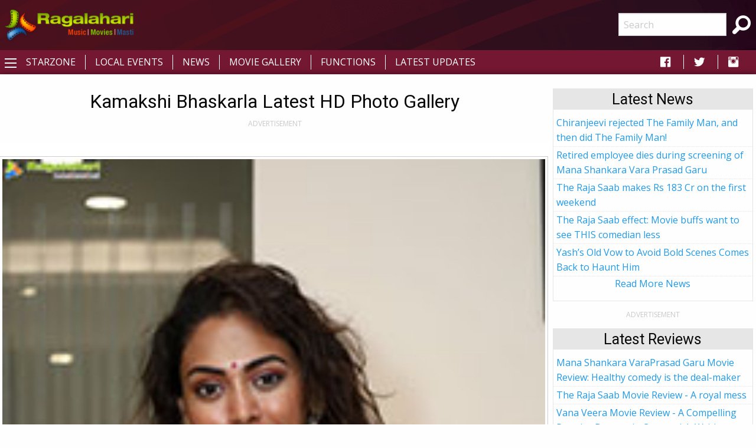

--- FILE ---
content_type: text/html; charset=utf-8
request_url: https://icdn.ragalahari.com/actress/172725/kamakshi-bhaskarla-latest-hd-photo-gallery.aspx
body_size: 12261
content:

<!doctype html>
<html class="no-js" lang="en">
<head><title>
	Kamakshi Bhaskarla Latest HD Photo Gallery
</title><meta charset="utf-8" /><meta name="viewport" content="width=device-width, initial-scale=1.0" /><meta name="description" content="Checkout Kamakshi Bhaskarla HD Photo Gallery , HD Images, Pics & Photoshoot Gallery.. Exclusive Tollywood Heroine Kamakshi Bhaskarla  high quality photos, stills, images & pictures">
<meta name="keywords" content="kamakshi bhaskarla latest hd gallery, kamakshi bhaskarala new pics, kamakshi bhaskarla latest gallery, kamakshi latest hd stills, kamakshi bhaskarla hd photo gallery,  kamakshi bhaskarla photoshoot gallery" />
<meta name="application-name" content="Ragalahari">
<meta property="publish-date" content="2023-08-19T00:29:24Z">
<meta property="og:title" content="Kamakshi Bhaskarla Latest HD Photo Gallery">
<meta property="og:type" content="article">
<meta property="og:image" content="https://starzone.ragalahari.com/aug2023/hd/kamakshi-hd-stills-august/kamakshi-hd-stills-august1t.jpg">
<meta property="og:url" content="http://www.ragalahari.com/actress/172725/kamakshi-bhaskarla-latest-hd-photo-gallery.aspx">
<meta property="og:description" content="Checkout Kamakshi Bhaskarla HD Photo Gallery , HD Images, Pics & Photoshoot Gallery.. Exclusive Tollywood Heroine Kamakshi Bhaskarla  high quality photos, stills, images & pictures">
<meta name="twitter:card" content="summary">
<meta name="twitter:title" content="Kamakshi Bhaskarla Latest HD Photo Gallery">
<meta name="twitter:description" content="Checkout Kamakshi Bhaskarla HD Photo Gallery , HD Images, Pics & Photoshoot Gallery.. Exclusive Tollywood Heroine Kamakshi Bhaskarla  high quality photos, stills, images & pictures">
<meta name="twitter:image" content="https://starzone.ragalahari.com/aug2023/hd/kamakshi-hd-stills-august/kamakshi-hd-stills-august1t.jpg">
<meta name="can-recommend" content="false">
<link rel="canonical" href="https://www.ragalahari.com/actress/172725/kamakshi-bhaskarla-latest-hd-photo-gallery.aspx">
<link rel="alternate" media="only screen and (max-width: 640px)" href="https://m.ragalahari.com/actress/172725/kamakshi-bhaskarla-latest-hd-photo-gallery.aspx" />
<script type="application/ld+json">
{"@context": "http://schema.org/","@type": "ImageGallery","name":"Kamakshi Bhaskarla Latest HD Photo Gallery","headline":"Kamakshi Bhaskarla Latest HD Photo Gallery","alternateName":"Kamakshi Bhaskarla Latest HD Photo Gallery","description":"Checkout Kamakshi Bhaskarla HD Photo Gallery , HD Images, Pics & Photoshoot Gallery.. Exclusive Tollywood Heroine Kamakshi Bhaskarla  high quality photos, stills, images & pictures","keywords":"kamakshi bhaskarla latest hd gallery, kamakshi bhaskarala new pics, kamakshi bhaskarla latest gallery, kamakshi latest hd stills, kamakshi bhaskarla hd photo gallery,  kamakshi bhaskarla photoshoot gallery","datePublished":"2023-08-19","thumbnailUrl":"http://szcdn.ragalahari.com/aug2023/hd/kamakshi-hd-stills-august/kamakshi-hd-stills-augustthumb.jpg","url":"https://www.ragalahari.com/actress/172725/kamakshi-bhaskarla-latest-hd-photo-gallery.aspx","relatedLink":"https://www.ragalahari.com/stars/profile/96354/kamakshi-bhaskarla.aspx","breadcrumb": {"@type": "BreadcrumbList","itemListElement": [{"@type": "ListItem","item": {"@type": "Webpage","@id":"https://www.ragalahari.com/k/starzonesearch.aspx","name":"Profiles"},"position": 1},{"@type": "ListItem","item": {"@type": "Webpage","@id":"https://www.ragalahari.com/stars/profile/96354/kamakshi-bhaskarla.aspx","name":"Kamakshi Bhaskarla"},"position": 2},{"@type": "ListItem","item": {"@type": "Webpage","@id":"https://www.ragalahari.com/actress/172725/kamakshi-bhaskarla-latest-hd-photo-gallery.aspx","name":"Kamakshi Bhaskarla Latest HD Photo Gallery"},"position": 3}]},"publisher": {"@type": "Organization","logo":"https://icdn.ragalahari.com/ragalaharilogo.png","name":"Ragalahari","sameAs":"https://www.ragalahari.com"},"isFamilyFriendly":"true"}
</script>

<style type="text/css">
#news_panel h2{color: #FE4300;font-size: 1.25rem;line-height: unset;margin-bottom: 0;font-weight: bold;}
#news_panel p.text-justify a {color: #0a0a0a;}
#news_panel div.item p {margin-bottom:0;}
#news_panel div.item{margin-bottom:1rem;}

div#galdiv img { width:100%; margin-bottom:.5rem;} #news_panel p img {margin:0;width:100%}
</style>
<meta property="fb:app_id" content="154425487992341" /><link rel="shortcut icon" type="image/x-icon" href="/rglhrifavicon.ico" /><link rel="stylesheet" href="../../css/app.css" /><link href="https://fonts.googleapis.com/css?family=Open+Sans|Roboto" rel="stylesheet" /><link href="https://cdnjs.cloudflare.com/ajax/libs/foundicons/3.0.0/foundation-icons.css" rel="stylesheet" type="text/css" />
<script type='text/javascript'>
    (function (a, b) { if (b.indexOf("//m.") > -1 && !(/(android|bb\d+|meego).+mobile|avantgo|bada\/|blackberry|blazer|compal|elaine|fennec|hiptop|iemobile|ip(hone|od)|iris|kindle|lge |maemo|midp|mmp|mobile.+firefox|netfront|opera m(ob|in)i|palm( os)?|phone|p(ixi|re)\/|plucker|pocket|psp|series(4|6)0|symbian|treo|up\.(browser|link)|vodafone|wap|windows ce|xda|xiino/i.test(a) || /1207|6310|6590|3gso|4thp|50[1-6]i|770s|802s|a wa|abac|ac(er|oo|s\-)|ai(ko|rn)|al(av|ca|co)|amoi|an(ex|ny|yw)|aptu|ar(ch|go)|as(te|us)|attw|au(di|\-m|r |s )|avan|be(ck|ll|nq)|bi(lb|rd)|bl(ac|az)|br(e|v)w|bumb|bw\-(n|u)|c55\/|capi|ccwa|cdm\-|cell|chtm|cldc|cmd\-|co(mp|nd)|craw|da(it|ll|ng)|dbte|dc\-s|devi|dica|dmob|do(c|p)o|ds(12|\-d)|el(49|ai)|em(l2|ul)|er(ic|k0)|esl8|ez([4-7]0|os|wa|ze)|fetc|fly(\-|_)|g1 u|g560|gene|gf\-5|g\-mo|go(\.w|od)|gr(ad|un)|haie|hcit|hd\-(m|p|t)|hei\-|hi(pt|ta)|hp( i|ip)|hs\-c|ht(c(\-| |_|a|g|p|s|t)|tp)|hu(aw|tc)|i\-(20|go|ma)|i230|iac( |\-|\/)|ibro|idea|ig01|ikom|im1k|inno|ipaq|iris|ja(t|v)a|jbro|jemu|jigs|kddi|keji|kgt( |\/)|klon|kpt |kwc\-|kyo(c|k)|le(no|xi)|lg( g|\/(k|l|u)|50|54|\-[a-w])|libw|lynx|m1\-w|m3ga|m50\/|ma(te|ui|xo)|mc(01|21|ca)|m\-cr|me(rc|ri)|mi(o8|oa|ts)|mmef|mo(01|02|bi|de|do|t(\-| |o|v)|zz)|mt(50|p1|v )|mwbp|mywa|n10[0-2]|n20[2-3]|n30(0|2)|n50(0|2|5)|n7(0(0|1)|10)|ne((c|m)\-|on|tf|wf|wg|wt)|nok(6|i)|nzph|o2im|op(ti|wv)|oran|owg1|p800|pan(a|d|t)|pdxg|pg(13|\-([1-8]|c))|phil|pire|pl(ay|uc)|pn\-2|po(ck|rt|se)|prox|psio|pt\-g|qa\-a|qc(07|12|21|32|60|\-[2-7]|i\-)|qtek|r380|r600|raks|rim9|ro(ve|zo)|s55\/|sa(ge|ma|mm|ms|ny|va)|sc(01|h\-|oo|p\-)|sdk\/|se(c(\-|0|1)|47|mc|nd|ri)|sgh\-|shar|sie(\-|m)|sk\-0|sl(45|id)|sm(al|ar|b3|it|t5)|so(ft|ny)|sp(01|h\-|v\-|v )|sy(01|mb)|t2(18|50)|t6(00|10|18)|ta(gt|lk)|tcl\-|tdg\-|tel(i|m)|tim\-|t\-mo|to(pl|sh)|ts(70|m\-|m3|m5)|tx\-9|up(\.b|g1|si)|utst|v400|v750|veri|vi(rg|te)|vk(40|5[0-3]|\-v)|vm40|voda|vulc|vx(52|53|60|61|70|80|81|83|85|98)|w3c(\-| )|webc|whit|wi(g |nc|nw)|wmlb|wonu|x700|yas\-|your|zeto|zte\-/i.test(a.substr(0, 4)))) window.location = b.replace("//m.", "//www."); })(navigator.userAgent || navigator.vendor || window.opera, window.location.href.toLowerCase());

</script>


<script type="text/javascript" src="//dsh7ky7308k4b.cloudfront.net/publishers/ragalaharicom.min.js"></script>

<script async='async' src='https://www.googletagservices.com/tag/js/gpt.js'></script>
<script>
var googletag = googletag || {};
googletag.cmd = googletag.cmd || [];
</script>
<script>
googletag.cmd.push(function() {
    googletag.defineSlot('/8095840/.2_A.36522.4_ragalahari.com_tier1', [[320, 50], [320, 100], [300, 250], [336, 280]], 'ragalaharicom_mobile_bottom').addService(googletag.pubads());
    googletag.defineSlot('/8095840/.2_A.36523.4_ragalahari.com_tier1', [[320, 50], [320, 100], [300, 250], [336, 280]], 'ragalaharicom_mobile_bottom1').addService(googletag.pubads());
    googletag.defineSlot('/8095840/.2_A.36524.4_ragalahari.com_tier1', [[320, 50], [320, 100], [300, 250], [336, 280]], 'ragalaharicom_mobile_incontent1').addService(googletag.pubads());
    googletag.defineSlot('/8095840/.2_A.36525.4_ragalahari.com_tier1', [[320, 50], [320, 100], [300, 250], [336, 280]], 'ragalaharicom_mobile_incontent2').addService(googletag.pubads());
    googletag.defineSlot('/8095840/.2_A.36526.4_ragalahari.com_tier1', [[320, 50], [320, 100], [300, 250], [336, 280]], 'ragalaharicom_mobile_incontent3').addService(googletag.pubads());
    googletag.defineSlot('/8095840/.2_A.36527.4_ragalahari.com_tier1', [[320, 50], [320, 100], [300, 250], [336, 280]], 'ragalaharicom_mobile_incontent4').addService(googletag.pubads());
    googletag.defineSlot('/8095840/.2_A.36528.4_ragalahari.com_tier1', [[320, 50], [320, 100], [300, 250], [336, 280]], 'ragalaharicom_mobile_incontent5').addService(googletag.pubads());
    googletag.defineSlot('/8095840/.2_A.36529.4_ragalahari.com_tier1', [[320, 50], [320, 100], [300, 250], [336, 280]], 'ragalaharicom_mobile_incontent6').addService(googletag.pubads());
    googletag.defineSlot('/8095840/.2_A.36530.4_ragalahari.com_tier1', [[320, 50], [320, 100], [300, 250], [336, 280]], 'ragalaharicom_mobile_incontent7').addService(googletag.pubads());
    googletag.defineSlot('/8095840/.2_A.36531.4_ragalahari.com_tier1', [[320, 50], [320, 100], [300, 250], [336, 280]], 'ragalaharicom_mobile_incontent8').addService(googletag.pubads());
    googletag.defineSlot('/8095840/.2_A.36521.5_ragalahari.com_tier1', [[320, 50], [320, 100]], 'ragalaharicom_mobile_top').addService(googletag.pubads());
    googletag.pubads().enableLazyLoad({
        fetchMarginPercent: 500,
        renderMarginPercent: 200,
        mobileScaling: 2.5
    });
googletag.enableServices();
});
</script>

<style type="text/css"> 
    .galleryname {font-size: .9em;font-weight: bold;color: #505050;text-align: center;margin-bottom:0;}
    #divWG table {border-collapse:unset;margin-bottom:0;}
    #divWG table td{background-color:#ffffff;padding:.5rem 0;}
    .gallerydate {font-size: .7em;font-weight: normal;color: #999999;text-align: center;white-space: nowrap;margin-bottom:1rem;}
    .eventrelated{float: left;font-size: .6875rem;font-weight:bold;cursor: default;text-transform: uppercase;}
    .adlabel {font-size:.75rem;line-height:1rem;text-transform:uppercase;color:#CACACA;text-align:center}
	a.galimg {display:block; text-align:center;}
	a.galimg  img.thumbnail { margin-bottom:0.3rem;}
     
    header {padding: 10px 0 0 0;text-align: center;background: #741732 url('/img/header-bg.png') no-repeat left top;}
    .raga-arrow {font-size: 12px; margin-bottom:3px;color:rgba(0,0,0,.5);}
    .left-off-canvas-menu ul {list-style:none;}
    .raga-offcanvas-title {padding:5px 10px;}
    .raga-arrow {font-size: 10px; margin-bottom:3px;color:rgba(255,255,255,.5);}
    .top1-bar-left .menu {margin-left:35px;position: relative;top: -28px;}
    #raga-top-menu .menu a {color:#fff;text-transform: uppercase;}
    #raga-top-menu .menu li a {padding: 0.27rem 1rem;}
    @media only screen and (min-width: 40em) {
        #raga-top-menu .menu:last-child {border-left: 1px solid #ffffff;}
        #raga-top-menu .menu:first-child {border-left: none;}
        #raga-top-menu .menu li:not(:last-child) {border-right: 1px solid #ffffff; } 
    }
    @media screen and (max-width: 49.9375em) {
        ul.breadcrumbs li {float:none;display:inline;}
        ul.breadcrumbs.float-right li {float:left;display:inline;}
    }
    .left-off-canvas-menu ul {list-style:none;margin:0;padding:0;}
    .left-off-canvas-menu ul ul { padding-left:20px;}
    .left-off-canvas-menu li {padding:5px 10px;}
    .left-off-canvas-menu li a {display:block; color:#fff;}
    .left-off-canvas-menu li:hover {background-color:#a74a65;}
    .raga-offcanvas-title {padding:5px 10px;}
    [id="offCanvasLeft"] {min-height:100%; background:#741732;}
    .top-bar {background: #741732;}
    .top-bar ul {background: #741732;}
    .top-bar ul li {background: #741732;}
    .top-bar ul li a {color: #fff;}
	.pagination li {border: 1px solid #cacaca;border-radius: 50%;}
    .pagination a {border-radius: 50%;}		  
    .ragalahari-search {font-size:2.5em;margin: 0 10px;}
    .ragalahari-search-icon {margin: 0 10px;cursor:pointer;color:#fff;}
    .ragalahari-search-area {padding: 0 10px;position:relative; top:-20px;}
    footer {background:  #741732 url('/img/footer-bg.png') no-repeat left top;}
    .ragalahari-copyright { text-align:center; color:#fff;margin:10px 20px;}
    #raga-header .row .columns{min-height:75px;}
    div#galnav .fi-thumbnails {font-size:30px;}
    div#galnav .fi-arrow-left {font-size:34px;}
    div#galnav .fi-arrow-right {font-size:34px;}
    #rtlatestnews.card, #rtlatest.card, #rtlatestreviews.card, #btmlatest.card {margin:15px 5px;border: 1px solid #e6e6e6;border-radius: 0;background: #fefefe;box-shadow: none;overflow: hidden;color: #0a0a0a;}
    #rtlatestnews .card-divider, #rtlatest .card-divider, #rtlatestreviews .card-divider, #btmlatest .card-divider {padding:0px 15px;font-weight:bold;background: #e6e6e6;}
    #rtlatestnews .card-section, #rtlatest .card-section, #rtlatestreviews .card-section {padding:0px;text-align:left}
    #rtlatestnews ul, #rtlatest ul, #rtlatestreviews ul {list-style:none;margin:0px}
    #rtlatestnews li, #rtlatest li, #rtlatestreviews li {padding:2px 5px;border-bottom:1px #e6e6e6 dotted;}
    #btmlatest .galleryname {margin-bottom: 1rem;}
    #topBtn {display: none;position: fixed;bottom: 5px;right: 5px; z-index: 99; font-size: 20px;border: none;outline: none;background-color: #80082f;color: white;cursor: pointer;width:30px;height:30px;border-radius: 4px;box-shadow: 0 4px 8px 0 rgba(0, 0, 0, 0.2), 0 6px 20px 0 rgba(0, 0, 0, 0.19);}
    #topBtn:hover {background-color: #555;}
    .menu>li>a i.fi-social-facebook {padding: 0 3px;font-size:24px}
    .menu>li>a i.fi-social-twitter {padding: 0 3px;font-size:24px}
    .menu>li>a i.fi-social-instagram {padding: 0 3px;font-size:24px}
    .menu>li>a i.fi-social-facebook:hover {color: #4267b2;background-color: #fff;border-radius: 5px;}
    .menu>li>a i.fi-social-twitter:hover {color: #38A1F3;background-color: #fff;border-radius: 5px;}
    .menu>li>a i.fi-social-instagram:hover {border-radius: 5px;color: #fff;vertical-align: middle;background: #d6249f;background: radial-gradient(circle at 95% 17%, #fdf497 0%, #fdf497 5%, #fd5949 45%,#d6249f 60%,#285AEB 90%);box-shadow: 0px 3px 20px rgba(0,0,0,.25);}
    .raga-movie h1 {/*border-bottom:0px solid #ccc;margin:0; margin-bottom:20px;font-size:2em;*/color: #FE4300;}
    .raga-movie .accordion-title h2 {color:#FE4300;font-size:1.25rem;line-height:unset;margin-bottom:0;font-weight:bold;}
    .raga-movie .accordion-title{padding:.75rem;border:0;background-color:#eeeeee;border-bottom:1px solid #ffffff;}
    .raga-movie .accordion-title:hover, .raga-movie-cnt .accordion-title:focus {background-color:#eeeeee;}
    .raga-movie .accordion-content{padding:.75rem;border:0;}    
    .raga-movie .accordion-content h3.hdrtitle {font-size:1rem;font-weight:normal;display:inline;padding-right:1rem;}
    .raga-movie .accordion-content h3 {font-size:1.875rem;font-weight:bold;}
    .raga-movie .accordion-content h4 {font-size:1.125rem;font-weight:bold;}
    .raga-movie :last-child>.accordion-content:last-child {border:0;}
    .raga-movie .accordion-title::before {font-family:"foundation-icons";content:'\f10e';color:#696969;font-weight:bold;}
    .raga-movie .is-active>.accordion-title::before {font-family:"foundation-icons";content:'\f10d';color:#696969;font-weight:bold;}
    .btm-latestnews h3 {color: #FE4300;font-size: 1.25rem;line-height: unset;margin-bottom: 0;font-weight: 600;}
    .btm-latestnews .item {margin-bottom:1rem;}
    .btm-latestnews .item img.thumbnail {width:97px;height:58px;margin:0 0 0 0.5rem;}
    .btm-latestnews .item a {color:#0a0a0a;font-weight:500;}
    div#galdiv img { width:100%; margin-bottom:.5rem;}.hdrtitle{font-size:1rem;font-weight:bold;}
</style>
<style type="text/css">
.overlay{position:fixed;top:0;left:0;inset:0;background-color:rgba(255,255,255,.75);z-index:1;height:100%;width:100vw;display:none}.overlay-content{inset:0;background-color:#fff;z-index:2;width:88vw;height:100%;margin:auto;padding:0}.frame{width:100%;height:90%;border:0}
</style>
<script>
/*ad = document.getElementById('rglandingad');
    TIME_TO_SHOW_AD = 1000 * 30;
    function closedAd() { document.getElementById('rglandingad').style.display = "none" }
    setTimeout(() => { document.getElementById('rglandingad').style.display = "none" }, 1000 * 30)*/
</script>

<script type="text/javascript">
    window._taboola = window._taboola || [];
    _taboola.push({article:'auto'});
    !function (e, f, u, i) {
        if (!document.getElementById(i)){
        e.async = 1;
        e.src = u;
        e.id = i;
        f.parentNode.insertBefore(e, f);
        }
    }(document.createElement('script'),
    document.getElementsByTagName('script')[0],
    '//cdn.taboola.com/libtrc/ragalahari/loader.js',
    'tb_loader_script');
    if(window.performance && typeof window.performance.mark == 'function')
        {window.performance.mark('tbl_ic');}
</script>  

<script>
  var _comscore = _comscore || [];
  _comscore.push({ c1: "2", c2: "35216243" });
  (function() {
    var s = document.createElement("script"), el = document.getElementsByTagName("script")[0]; s.async = true;
    s.src = "https://sb.scorecardresearch.com/cs/35216243/beacon.js";
    el.parentNode.insertBefore(s, el);
  })();
</script>
<noscript>
  <img src="https://sb.scorecardresearch.com/p?c1=2&amp;c2=35216243&amp;cv=3.6.0&amp;cj=1">
</noscript>
<script type="text/javascript" src="//platform-api.sharethis.com/js/sharethis.js#property=5920406beb4aae0011910de8&product=inline-share-buttons"></script>
<script type="text/javascript">
    _atrk_opts = { atrk_acct:"gcxwp1IWh910mh", domain:"ragalahari.com",dynamic: true};
    (function() { var as = document.createElement('script'); as.type = 'text/javascript'; as.async = true; as.src = "https://certify-js.alexametrics.com/atrk.js"; var s = document.getElementsByTagName('script')[0];s.parentNode.insertBefore(as, s); })();
</script>
<noscript><img src="https://certify.alexametrics.com/atrk.gif?account=gcxwp1IWh910mh" style="display:none" height="1" width="1" alt="" /></noscript>
<script>
// When the user scrolls down 20px from the top of the document, show the button
window.onscroll = function() {scrollFunction()};

function scrollFunction() {
  if (document.body.scrollTop > 20 || document.documentElement.scrollTop > 20) {
    document.getElementById("topBtn").style.display = "block";
  } else {
      document.getElementById("topBtn").style.display = "none";
  }
}

// When the user clicks on the button, scroll to the top of the document
function topFunction() {
  document.body.scrollTop = 0;
  document.documentElement.scrollTop = 0;
}
</script>

<script  id="feedify_webscript" >
var feedify = feedify || {};
window.feedify_options={fedify_url:"https://feedify.net/"};
(function (window, document){
	function addScript( script_url ){
		var s = document.createElement('script');
		s.type = 'text/javascript';
		s.src = script_url;
		document.getElementsByTagName('head')[0].appendChild(s);
	}
	addScript('https://tpcf.feedify.net/uploads/settings/5219ae4542e3bdc9160cdebe3a9b5faa.js?ts='+Math.random());
	addScript('https://cdn.feedify.net/getjs/feedbackembad-min-3.0.js');
})(window, document);
</script>
<link rel="manifest" href="/manifest.json">

<script async src="https://cdn.unibots.in/headerbidding/common/hb.js"></script>
<script async src="https://cdn.unibotscdn.com/player/mvp/player.js"></script>
</head>
<body>



<div id="rglandingad" class="overlay">
  <div class="overlay-content">
	<div style="background-color:#aaa;color:#fff;padding:0.3rem;height:35px;"><a href="/index.aspx"><img style="width:35px;border:0;vertical-align:bottom;float:left" src="/ragalahari-sm-logo.png" alt="Movies | Music | Masti"></a>
	<a href="javascript:closedAd()" style="float:right;padding:0.8rem 0 0;font-weight:bold;color:#fff;text-decoration:none">Close Aha Ad</a></div>
	<div style="text-align:center;margin:0.8rem 0 0">
	
		<div id="ad-content">
		
		</div>
	</div>
  </div>
</div>	
<div class="off-canvas-wrapper">
  <div class="off-canvas-wrapper-inner" data-off-canvas-wrapper>
    <header id="raga-header" class="show-for-large">
      <div class="row expanded collapse">
        <div class="large-2 columns top-bar-left">
          <a href="/index.aspx"><img border="0" src="//icdn.ragalahari.com/ragalaharilogo.png" alt="Movies | Music | Music" /></a>
        </div>
        <div class="large-7 columns">
          
        </div>
        <div class="large-2 columns top-bar-right">
          <form action="/searchresults.aspx" id="cse-search-box">
            <input type="hidden" name="cx" value="partner-pub-6953154562897597:m0uiypqk0et" />
            <input type="hidden" name="cof" value="FORID:11" />
            <input type="hidden" name="ie" value="ISO-8859-1" />
            <ul class="menu">
                <li><input name="q" type="search" placeholder="Search"></li>
                <li class="ragalahari-search"><button type="submit" name="sa" value="Search"><i class="ragalahari-search-icon fi-magnifying-glass"></i></button></li>
            </ul>
            </form>
        </div>
      </div>
    </header>
    <div data-sticky-container>
    <div class="top-bar" id="raga-top-menu" data-sticky-on="medium" data-margin-top="0" data-top-anchor="raga-header:bottom" style="width:100%">
      <div class="top-bar-left">
        <button class="menu-icon" type="button" data-open="offCanvasLeft"></button>
      </div>
      <div class="top-bar-left hide-for-small-only">
        <ul class="menu">
          <li><a href="/starzone.aspx">Starzone</a></li>
          <li><a href="/localevents.aspx">Local Events</a></li>
          <li><a href="/tollywood-news">News</a></li>
          <li><a href="/gallery.aspx">Movie Gallery</a></li>
          <li><a href="/functions.aspx">Functions</a></li>
          <li><a href="/latestupdates.aspx">Latest Updates</a></li>
        </ul>
      </div>
      <div class="top-bar-right hide-for-small-only">
        <ul class="menu">
          <li><a href="https://fb.com/ragalahari" target="_blank" style="padding:0 .9rem"><i class="fi-social-facebook"></i></a></li>
          <li><a href="https://twitter.com/ragalahari" target="_blank" style="padding:0 .9rem"><i class="fi-social-twitter"></i></a></li>
          <li><a href="https://www.instagram.com/ragalahari" target="_blank" style="padding:0 .9rem"><i class="fi-social-instagram"></i></a></li>
        </ul>
      </div>
    </div>
    </div>

    <!-- off-canvas left menu -->
    <div class="off-canvas position-left" id="offCanvasLeft" data-off-canvas>
      <aside class="left-off-canvas-menu">
        <div class="raga-offcanvas-title"><a href="/"><img border="0" src="//icdn.ragalahari.com/ragalaharilogo.png" alt="Movies | Music | Music" /></a></div>
        <ul class="off-canvas-list">
          <li><a href="/index.aspx">Home</a></li>
          <li><a href="/latestupdates.aspx">Latest Updates</a></li>

          <li><a href="#" class="off-canvas-submenu-call">Local Events</a></li>
          <ul class="off-canvas-submenu">
            <li><a href="/localevents.aspx">Latest</a></li>
            <li><a href="/localeventssearch.aspx">A-Z Listing</a></li>
          </ul>
          <li><a href="#" class="off-canvas-submenu-call">News/Articles</a></li>
          <ul class="off-canvas-submenu">
            <li><a href="/tollywood-news">News</a></li>
            <li><a href="/pressreleases.aspx">Press Releases</a></li>
            <li><a href="/moviereview.aspx">Movie Reviews</a></li>
            <li><a href="/interviews.aspx">Interviews</a></li>
            <li><a href="/articles.aspx">Articles</a></li>
          </ul>
          <li><a href="#" class="off-canvas-submenu-call">Starzone</a></li>
          <ul class="off-canvas-submenu">
            <li><a href="/starzone.aspx">Latest</a></li>
            <li><a href="/photosession/starzone.aspx">Exclusive Shoots</a></li>
            <li><a href="/actor/starzone.aspx">Actor</a></li>
            <li><a href="/actress/starzone.aspx">Actress</a></li>
            <li><a href="/freshface/starzone.aspx">Fresh Faces</a></li>
            <li><a href="/anchor/starzone.aspx">Anchors</a></li>
            <li><a href="/models/starzone.aspx">Models</a></li>
            <li><a href="/contestants/starzone.aspx">Contestants</a></li>
            <li><a href="/sizzlers/starzone.aspx">Sizzlers</a></li>
            <li><a href="/otherartist/starzone.aspx">Character Artists</a></li>
          </ul>
          <li><a href="#" class="off-canvas-submenu-call">Movies</a></li>
          <ul class="off-canvas-submenu">
            <li><a href="/gallery.aspx">Photos</a></li>
            <li><a href="/functions.aspx">Functions</a></li>
            <li><a href="/onthesets.aspx">Working Stills</a></li>
            <li><a href="/interviews.aspx">Interviews</a></li>
            <li><a href="/posters/index.aspx">Poster Designs</a></li>
            
          </ul>


          <li><a href="/advertisewithus.aspx">Advertise</a></li>

        </ul>
      </aside>
    </div>

    <div class="off-canvas-content" data-off-canvas-content>
      <br class="show-for-large"/>
      <div class="row expanded collapse">
        <div class="small-11 medium-11 large-11 xlarge-1 xxlarge-1 columns text-center hide-for-small-only hide-for-medium-only hide-for-large-only">          
          
          
        </div>
        <div class="small-11 medium-8 large-8 xlarge-8 xxlarge-8 columns">
          <form method="post" action="./kamakshi-bhaskarla-latest-hd-photo-gallery.aspx?id=172725&amp;title=kamakshi-bhaskarla-latest-hd-photo-gallery&amp;type=actress" id="form1">
<div class="aspNetHidden">
<input type="hidden" name="__VIEWSTATE" id="__VIEWSTATE" value="/wEPDwUKLTM5NDA4MjgzOGRkrDjUcDeSoAmLI6B4IyZCp/7qqjO27N0rRopIVzVqGUs=" />
</div>

<div class="aspNetHidden">

	<input type="hidden" name="__VIEWSTATEGENERATOR" id="__VIEWSTATEGENERATOR" value="8B1154F5" />
</div>
                
<div class="row  expanded">
<div class="column">   
    
         
</div>
<h1 class="text-center">Kamakshi Bhaskarla Latest HD Photo Gallery</h1>

<div id="adlabel" class="adlabel">ADVERTISEMENT</div>


<div id='ragalaharicom_mobile_top' style='text-align:center;margin:.5rem 0;'>
<script>
    googletag.cmd.push(function () { googletag.display('ragalaharicom_mobile_top'); });
</script>
</div>


<div class="sharethis-inline-share-buttons" style="margin-top:10px;margin-bottom:5px"></div>
<div id="divphotos" style="text-align:right"><div id='divWG'>
<table cellpadding=0 cellspacing=0 border=0 align='center'>
<tr>
<td id='pagingCell'>
</td>
</tr>
<tr>
<td align='center'><div id='galdiv' style='float:center;margin-right:3px;;margin-bottom:3px'>
<a href='/actress/172725/kamakshi-bhaskarla-latest-hd-photo-gallery/image1.aspx'><img src="https://starzone.ragalahari.com/aug2023/hd/kamakshi-hd-stills-august/kamakshi-hd-stills-august1t.jpg" srcset="/img/galpreload.jpg" data-srcset="https://starzone.ragalahari.com/aug2023/hd/kamakshi-hd-stills-august/kamakshi-hd-stills-august1t.jpg" class="lazyload thumbnail" title="Kamakshi Bhaskarla HD Photo Gallery" alt="Kamakshi Bhaskarla Latest HD Photo Gallery"></a>
<a href='/actress/172725/kamakshi-bhaskarla-latest-hd-photo-gallery/image2.aspx'><img src="https://starzone.ragalahari.com/aug2023/hd/kamakshi-hd-stills-august/kamakshi-hd-stills-august2t.jpg" srcset="/img/galpreload.jpg" data-srcset="https://starzone.ragalahari.com/aug2023/hd/kamakshi-hd-stills-august/kamakshi-hd-stills-august2t.jpg" class="lazyload thumbnail" title="Kamakshi Bhaskarla HD Photo Gallery" alt="Kamakshi Bhaskarla Latest HD Photo Gallery"></a>
<a href='/actress/172725/kamakshi-bhaskarla-latest-hd-photo-gallery/image3.aspx'><img src="https://starzone.ragalahari.com/aug2023/hd/kamakshi-hd-stills-august/kamakshi-hd-stills-august3t.jpg" srcset="/img/galpreload.jpg" data-srcset="https://starzone.ragalahari.com/aug2023/hd/kamakshi-hd-stills-august/kamakshi-hd-stills-august3t.jpg" class="lazyload thumbnail" title="Kamakshi Bhaskarla HD Photo Gallery" alt="Kamakshi Bhaskarla Latest HD Photo Gallery"></a>
<div style="font-size:small;line-height:15px;color:#CACACA">ADVERTISEMENT</div><div id='ragalaharicom_mobile_incontent7' class="text-center" style="width:300px;height:250px;margin-bottom:.5rem"><script type = 'text/javascript'> googletag.cmd.push(function() { googletag.display('ragalaharicom_mobile_incontent7'); }); </script> </div><a href='/actress/172725/kamakshi-bhaskarla-latest-hd-photo-gallery/image4.aspx'><img src="https://starzone.ragalahari.com/aug2023/hd/kamakshi-hd-stills-august/kamakshi-hd-stills-august4t.jpg" srcset="/img/galpreload.jpg" data-srcset="https://starzone.ragalahari.com/aug2023/hd/kamakshi-hd-stills-august/kamakshi-hd-stills-august4t.jpg" class="lazyload thumbnail" title="Kamakshi Bhaskarla HD Photo Gallery" alt="Kamakshi Bhaskarla Latest HD Photo Gallery"></a>
<a href='/actress/172725/kamakshi-bhaskarla-latest-hd-photo-gallery/image5.aspx'><img src="https://starzone.ragalahari.com/aug2023/hd/kamakshi-hd-stills-august/kamakshi-hd-stills-august5t.jpg" srcset="/img/galpreload.jpg" data-srcset="https://starzone.ragalahari.com/aug2023/hd/kamakshi-hd-stills-august/kamakshi-hd-stills-august5t.jpg" class="lazyload thumbnail" title="Kamakshi Bhaskarla HD Photo Gallery" alt="Kamakshi Bhaskarla Latest HD Photo Gallery"></a>
<a href='/actress/172725/kamakshi-bhaskarla-latest-hd-photo-gallery/image6.aspx'><img src="https://starzone.ragalahari.com/aug2023/hd/kamakshi-hd-stills-august/kamakshi-hd-stills-august6t.jpg" srcset="/img/galpreload.jpg" data-srcset="https://starzone.ragalahari.com/aug2023/hd/kamakshi-hd-stills-august/kamakshi-hd-stills-august6t.jpg" class="lazyload thumbnail" title="Kamakshi Bhaskarla HD Photo Gallery" alt="Kamakshi Bhaskarla Latest HD Photo Gallery"></a>

<div>
<link rel="dns-prefetch" href="//exmarketplace.com"> <link rel="preconnect" href="//cdn.exmarketplace.com"> <script src="https://cdn.exmarketplace.com/bidder/vzn/ragalahari/ragalahari.dfp.js"></script>
<div id="native-1"></div>
</div>
<a href='/actress/172725/kamakshi-bhaskarla-latest-hd-photo-gallery/image7.aspx'><img src="https://starzone.ragalahari.com/aug2023/hd/kamakshi-hd-stills-august/kamakshi-hd-stills-august7t.jpg" srcset="/img/galpreload.jpg" data-srcset="https://starzone.ragalahari.com/aug2023/hd/kamakshi-hd-stills-august/kamakshi-hd-stills-august7t.jpg" class="lazyload thumbnail" title="Kamakshi Bhaskarla HD Photo Gallery" alt="Kamakshi Bhaskarla Latest HD Photo Gallery"></a>
<a href='/actress/172725/kamakshi-bhaskarla-latest-hd-photo-gallery/image8.aspx'><img src="https://starzone.ragalahari.com/aug2023/hd/kamakshi-hd-stills-august/kamakshi-hd-stills-august8t.jpg" srcset="/img/galpreload.jpg" data-srcset="https://starzone.ragalahari.com/aug2023/hd/kamakshi-hd-stills-august/kamakshi-hd-stills-august8t.jpg" class="lazyload thumbnail" title="Kamakshi Bhaskarla HD Photo Gallery" alt="Kamakshi Bhaskarla Latest HD Photo Gallery"></a>
<a href='/actress/172725/kamakshi-bhaskarla-latest-hd-photo-gallery/image9.aspx'><img src="https://starzone.ragalahari.com/aug2023/hd/kamakshi-hd-stills-august/kamakshi-hd-stills-august9t.jpg" srcset="/img/galpreload.jpg" data-srcset="https://starzone.ragalahari.com/aug2023/hd/kamakshi-hd-stills-august/kamakshi-hd-stills-august9t.jpg" class="lazyload thumbnail" title="Kamakshi Bhaskarla HD Photo Gallery" alt="Kamakshi Bhaskarla Latest HD Photo Gallery"></a>
<a href='/actress/172725/kamakshi-bhaskarla-latest-hd-photo-gallery/image10.aspx'><img src="https://starzone.ragalahari.com/aug2023/hd/kamakshi-hd-stills-august/kamakshi-hd-stills-august10t.jpg" srcset="/img/galpreload.jpg" data-srcset="https://starzone.ragalahari.com/aug2023/hd/kamakshi-hd-stills-august/kamakshi-hd-stills-august10t.jpg" class="lazyload thumbnail" title="Kamakshi Bhaskarla HD Photo Gallery" alt="Kamakshi Bhaskarla Latest HD Photo Gallery"></a>
<div style="font-size:small;line-height:15px;color:#CACACA">ADVERTISEMENT</div><div id='ragalaharicom_mobile_incontent1' class="text-center" style="margin-bottom:.5rem"><script type = 'text/javascript'> googletag.cmd.push(function() { googletag.display('ragalaharicom_mobile_incontent1'); }); </script> </div><a href='/actress/172725/kamakshi-bhaskarla-latest-hd-photo-gallery/image11.aspx'><img src="https://starzone.ragalahari.com/aug2023/hd/kamakshi-hd-stills-august/kamakshi-hd-stills-august11t.jpg" srcset="/img/galpreload.jpg" data-srcset="https://starzone.ragalahari.com/aug2023/hd/kamakshi-hd-stills-august/kamakshi-hd-stills-august11t.jpg" class="lazyload thumbnail" title="Kamakshi Bhaskarla HD Photo Gallery" alt="Kamakshi Bhaskarla Latest HD Photo Gallery"></a>
<a href='/actress/172725/kamakshi-bhaskarla-latest-hd-photo-gallery/image12.aspx'><img src="https://starzone.ragalahari.com/aug2023/hd/kamakshi-hd-stills-august/kamakshi-hd-stills-august12t.jpg" srcset="/img/galpreload.jpg" data-srcset="https://starzone.ragalahari.com/aug2023/hd/kamakshi-hd-stills-august/kamakshi-hd-stills-august12t.jpg" class="lazyload thumbnail" title="Kamakshi Bhaskarla HD Photo Gallery" alt="Kamakshi Bhaskarla Latest HD Photo Gallery"></a>
<a href='/actress/172725/kamakshi-bhaskarla-latest-hd-photo-gallery/image13.aspx'><img src="https://starzone.ragalahari.com/aug2023/hd/kamakshi-hd-stills-august/kamakshi-hd-stills-august13t.jpg" srcset="/img/galpreload.jpg" data-srcset="https://starzone.ragalahari.com/aug2023/hd/kamakshi-hd-stills-august/kamakshi-hd-stills-august13t.jpg" class="lazyload thumbnail" title="Kamakshi Bhaskarla HD Photo Gallery" alt="Kamakshi Bhaskarla Latest HD Photo Gallery"></a>
<a href='/actress/172725/kamakshi-bhaskarla-latest-hd-photo-gallery/image14.aspx'><img src="https://starzone.ragalahari.com/aug2023/hd/kamakshi-hd-stills-august/kamakshi-hd-stills-august14t.jpg" srcset="/img/galpreload.jpg" data-srcset="https://starzone.ragalahari.com/aug2023/hd/kamakshi-hd-stills-august/kamakshi-hd-stills-august14t.jpg" class="lazyload thumbnail" title="Kamakshi Bhaskarla HD Photo Gallery" alt="Kamakshi Bhaskarla Latest HD Photo Gallery"></a>
<a href='/actress/172725/kamakshi-bhaskarla-latest-hd-photo-gallery/image15.aspx'><img src="https://starzone.ragalahari.com/aug2023/hd/kamakshi-hd-stills-august/kamakshi-hd-stills-august15t.jpg" srcset="/img/galpreload.jpg" data-srcset="https://starzone.ragalahari.com/aug2023/hd/kamakshi-hd-stills-august/kamakshi-hd-stills-august15t.jpg" class="lazyload thumbnail" title="Kamakshi Bhaskarla HD Photo Gallery" alt="Kamakshi Bhaskarla Latest HD Photo Gallery"></a>
<div style="font-size:small;line-height:15px;color:#CACACA">ADVERTISEMENT</div><div id='ragalaharicom_mobile_incontent2' class="text-center" style="margin-bottom:.5rem"><script type = 'text/javascript'> googletag.cmd.push(function() { googletag.display('ragalaharicom_mobile_incontent2'); }); </script> </div><a href='/actress/172725/kamakshi-bhaskarla-latest-hd-photo-gallery/image16.aspx'><img src="https://starzone.ragalahari.com/aug2023/hd/kamakshi-hd-stills-august/kamakshi-hd-stills-august16t.jpg" srcset="/img/galpreload.jpg" data-srcset="https://starzone.ragalahari.com/aug2023/hd/kamakshi-hd-stills-august/kamakshi-hd-stills-august16t.jpg" class="lazyload thumbnail" title="Kamakshi Bhaskarla HD Photo Gallery" alt="Kamakshi Bhaskarla Latest HD Photo Gallery"></a>
<a href='/actress/172725/kamakshi-bhaskarla-latest-hd-photo-gallery/image17.aspx'><img src="https://starzone.ragalahari.com/aug2023/hd/kamakshi-hd-stills-august/kamakshi-hd-stills-august17t.jpg" srcset="/img/galpreload.jpg" data-srcset="https://starzone.ragalahari.com/aug2023/hd/kamakshi-hd-stills-august/kamakshi-hd-stills-august17t.jpg" class="lazyload thumbnail" title="Kamakshi Bhaskarla HD Photo Gallery" alt="Kamakshi Bhaskarla Latest HD Photo Gallery"></a>
<a href='/actress/172725/kamakshi-bhaskarla-latest-hd-photo-gallery/image18.aspx'><img src="https://starzone.ragalahari.com/aug2023/hd/kamakshi-hd-stills-august/kamakshi-hd-stills-august18t.jpg" srcset="/img/galpreload.jpg" data-srcset="https://starzone.ragalahari.com/aug2023/hd/kamakshi-hd-stills-august/kamakshi-hd-stills-august18t.jpg" class="lazyload thumbnail" title="Kamakshi Bhaskarla HD Photo Gallery" alt="Kamakshi Bhaskarla Latest HD Photo Gallery"></a>
<a href='/actress/172725/kamakshi-bhaskarla-latest-hd-photo-gallery/image19.aspx'><img src="https://starzone.ragalahari.com/aug2023/hd/kamakshi-hd-stills-august/kamakshi-hd-stills-august19t.jpg" srcset="/img/galpreload.jpg" data-srcset="https://starzone.ragalahari.com/aug2023/hd/kamakshi-hd-stills-august/kamakshi-hd-stills-august19t.jpg" class="lazyload thumbnail" title="Kamakshi Bhaskarla HD Photo Gallery" alt="Kamakshi Bhaskarla Latest HD Photo Gallery"></a>
<a href='/actress/172725/kamakshi-bhaskarla-latest-hd-photo-gallery/image20.aspx'><img src="https://starzone.ragalahari.com/aug2023/hd/kamakshi-hd-stills-august/kamakshi-hd-stills-august20t.jpg" srcset="/img/galpreload.jpg" data-srcset="https://starzone.ragalahari.com/aug2023/hd/kamakshi-hd-stills-august/kamakshi-hd-stills-august20t.jpg" class="lazyload thumbnail" title="Kamakshi Bhaskarla HD Photo Gallery" alt="Kamakshi Bhaskarla Latest HD Photo Gallery"></a>
<div style="font-size:small;line-height:15px;color:#CACACA">ADVERTISEMENT</div><div id='ragalaharicom_mobile_incontent3' class="text-center" style="margin-bottom:.5rem"><script type = 'text/javascript'> googletag.cmd.push(function() { googletag.display('ragalaharicom_mobile_incontent3'); }); </script> </div><a href='/actress/172725/kamakshi-bhaskarla-latest-hd-photo-gallery/image21.aspx'><img src="https://starzone.ragalahari.com/aug2023/hd/kamakshi-hd-stills-august/kamakshi-hd-stills-august21t.jpg" srcset="/img/galpreload.jpg" data-srcset="https://starzone.ragalahari.com/aug2023/hd/kamakshi-hd-stills-august/kamakshi-hd-stills-august21t.jpg" class="lazyload thumbnail" title="Kamakshi Bhaskarla HD Photo Gallery" alt="Kamakshi Bhaskarla Latest HD Photo Gallery"></a>
<a href='/actress/172725/kamakshi-bhaskarla-latest-hd-photo-gallery/image22.aspx'><img src="https://starzone.ragalahari.com/aug2023/hd/kamakshi-hd-stills-august/kamakshi-hd-stills-august22t.jpg" srcset="/img/galpreload.jpg" data-srcset="https://starzone.ragalahari.com/aug2023/hd/kamakshi-hd-stills-august/kamakshi-hd-stills-august22t.jpg" class="lazyload thumbnail" title="Kamakshi Bhaskarla HD Photo Gallery" alt="Kamakshi Bhaskarla Latest HD Photo Gallery"></a>
<a href='/actress/172725/kamakshi-bhaskarla-latest-hd-photo-gallery/image23.aspx'><img src="https://starzone.ragalahari.com/aug2023/hd/kamakshi-hd-stills-august/kamakshi-hd-stills-august23t.jpg" srcset="/img/galpreload.jpg" data-srcset="https://starzone.ragalahari.com/aug2023/hd/kamakshi-hd-stills-august/kamakshi-hd-stills-august23t.jpg" class="lazyload thumbnail" title="Kamakshi Bhaskarla HD Photo Gallery" alt="Kamakshi Bhaskarla Latest HD Photo Gallery"></a>
<a href='/actress/172725/kamakshi-bhaskarla-latest-hd-photo-gallery/image24.aspx'><img src="https://starzone.ragalahari.com/aug2023/hd/kamakshi-hd-stills-august/kamakshi-hd-stills-august24t.jpg" srcset="/img/galpreload.jpg" data-srcset="https://starzone.ragalahari.com/aug2023/hd/kamakshi-hd-stills-august/kamakshi-hd-stills-august24t.jpg" class="lazyload thumbnail" title="Kamakshi Bhaskarla HD Photo Gallery" alt="Kamakshi Bhaskarla Latest HD Photo Gallery"></a>
<a href='/actress/172725/kamakshi-bhaskarla-latest-hd-photo-gallery/image25.aspx'><img src="https://starzone.ragalahari.com/aug2023/hd/kamakshi-hd-stills-august/kamakshi-hd-stills-august25t.jpg" srcset="/img/galpreload.jpg" data-srcset="https://starzone.ragalahari.com/aug2023/hd/kamakshi-hd-stills-august/kamakshi-hd-stills-august25t.jpg" class="lazyload thumbnail" title="Kamakshi Bhaskarla HD Photo Gallery" alt="Kamakshi Bhaskarla Latest HD Photo Gallery"></a></div></td></tr>
<tr>
<td id='pagingCell'>
</td>
</tr>
</table>
</div>
</div>
<div class="small-11 small-centered columns">
    
    <div style="text-align:right;margin-bottom:5px;" class="gallerydate"><time datetime="8/19/2023 12:29:24 AM">Updated on August 18, 2023</time></div>
    <div id="related" class="clearfix"><ul class="breadcrumbs float-right"><li style="color:#8a8a8a">Related Links</li><li><a href="/stars/profile/96354/kamakshi-bhaskarla.aspx">Kamakshi Bhaskarla</a></li></ul></div>
    <nav aria-label="You are here:" role="navigation"><ul class="breadcrumbs"><li><a href="https://www.ragalahari.com/k/starzonesearch.aspx">Profiles</a></li><li><a href="https://www.ragalahari.com/stars/profile/96354/kamakshi-bhaskarla.aspx">Kamakshi Bhaskarla</a></li><li><span class="show-for-sr">Current: </span>Kamakshi Bhaskarla Latest HD Photo Gallery</li></ul></nav>
</div>
<div id="news_panel" class="small-11 small-centered columns">
    <h2>Kamakshi Bhaskarla News</h2>    
    
        <div class="item clearfix">
        <a href="/tollywood-news-2025-november/175865/november-21-three-movie-releases-to-watch-out-for"><strong>November 21: Three movie releases to watch out for...</strong></a>
        <p class="text-justify"><a href="/tollywood-news-2025-november/175865/november-21-three-movie-releases-to-watch-out-for"><img src="https://images.taboola.com/taboola/image/fetch/f_jpg%2Cq_auto%2Ch_225%2Cw_400%2Cc_fill%2Cg_faces:auto%2Ce_sharpen/https://media.ragalahari.com/news/nov2025/november-release-movies-list-nov18-16x.jpg" srcset="/img/galpreload.jpg" data-srcset="https://images.taboola.com/taboola/image/fetch/f_jpg%2Cq_auto%2Ch_225%2Cw_400%2Cc_fill%2Cg_faces:auto%2Ce_sharpen/https://media.ragalahari.com/news/nov2025/november-release-movies-list-nov18-16x.jpg" class="lazyload thumbnail float-left"/>This Friday (November 21st), three Telugu movies are scheduled to hit the cinemas. In this section, we tell you what they are about.
Raju Weds Rambai: Starring newcomers Akhil and Tejaswini, the r...<strong>Continue reading</strong></a></p>
        </div>
        
        <div class="item clearfix">
        <a href="/tollywood-news-2023-august/170152/ma-oori-polimera-2-here-is-its-theatrical-release-date"><strong>'Ma Oori Polimera-2': Here is its theatrical release date!</strong></a>
        <p class="text-justify"><a href="/tollywood-news-2023-august/170152/ma-oori-polimera-2-here-is-its-theatrical-release-date"><img src="https://images.taboola.com/taboola/image/fetch/f_jpg%2Cq_auto%2Ch_225%2Cw_400%2Cc_fill%2Cg_faces:auto%2Ce_sharpen/https://media.ragalahari.com/news/aug2023/maa-oori-polimera2-release-date-out-aug30-16x.jpg" srcset="/img/galpreload.jpg" data-srcset="https://images.taboola.com/taboola/image/fetch/f_jpg%2Cq_auto%2Ch_225%2Cw_400%2Cc_fill%2Cg_faces:auto%2Ce_sharpen/https://media.ragalahari.com/news/aug2023/maa-oori-polimera2-release-date-out-aug30-16x.jpg" class="lazyload thumbnail float-left"/>'Ma Oori Polimera-2' is slated to hit the cinemas on November 2. The release date was made official today. Satyam Rajesh and Kamakshi Bhaskarla are playing important roles in this murder mystery.
...<strong>Continue reading</strong></a></p>
        </div>
        
        <div class="item clearfix">
        <a href="/tollywood-news-2025-march/174016/kamakshi-bhaskarlas-star-rises-from-polimera-to-diverse-roles-in-three-exciting-films"><strong>Kamakshi Bhaskarla’s Star Rises: From Polimera to Diverse Roles in Three Exciting Films</strong></a>
        <p class="text-justify"><a href="/tollywood-news-2025-march/174016/kamakshi-bhaskarlas-star-rises-from-polimera-to-diverse-roles-in-three-exciting-films"><img src="https://images.taboola.com/taboola/image/fetch/f_jpg%2Cq_auto%2Ch_225%2Cw_400%2Cc_fill%2Cg_faces:auto%2Ce_sharpen/https://media.ragalahari.com/news/mar2025/kamakshi-bhaskarla-acts-in-multiple-films-mar29-16x.jpg" srcset="/img/galpreload.jpg" data-srcset="https://images.taboola.com/taboola/image/fetch/f_jpg%2Cq_auto%2Ch_225%2Cw_400%2Cc_fill%2Cg_faces:auto%2Ce_sharpen/https://media.ragalahari.com/news/mar2025/kamakshi-bhaskarla-acts-in-multiple-films-mar29-16x.jpg" class="lazyload thumbnail float-left"/>Kamakshi Bhaskarla of Polimera feature film series fame has been on the rise. Her career is taking a new turn this year, with she acting in three variegated movies.
Here are the details: The talen...<strong>Continue reading</strong></a></p>
        </div>
        
        <div class="item clearfix">
        <a href="/tollywood-news-2025-october/175688/allari-nareshs-12a-railway-colony-joins-the-november-race"><strong>Allari Naresh's 12A Railway Colony joins the November race</strong></a>
        <p class="text-justify"><a href="/tollywood-news-2025-october/175688/allari-nareshs-12a-railway-colony-joins-the-november-race"><img src="https://images.taboola.com/taboola/image/fetch/f_jpg%2Cq_auto%2Ch_225%2Cw_400%2Cc_fill%2Cg_faces:auto%2Ce_sharpen/https://media.ragalahari.com/news/oct2025/12a-railway-movie-release-date-out-oct27-16x.jpg" srcset="/img/galpreload.jpg" data-srcset="https://images.taboola.com/taboola/image/fetch/f_jpg%2Cq_auto%2Ch_225%2Cw_400%2Cc_fill%2Cg_faces:auto%2Ce_sharpen/https://media.ragalahari.com/news/oct2025/12a-railway-movie-release-date-out-oct27-16x.jpg" class="lazyload thumbnail float-left"/>12A Railway Colony is the title of Allari Naresh's upcoming film. Producer Srinivasaa Chitturi has booked the November 21st slot for this one.
Co-starring Dr. Kamakshi Bhaskarla of Polimera fame a...<strong>Continue reading</strong></a></p>
        </div>
        
        <div class="item clearfix">
        <a href="/tollywood-news-2024-august/172492/tollywood-elders-call-for-justice-in-kolkata-rape-case"><strong>Tollywood elders call for justice in Kolkata rape case</strong></a>
        <p class="text-justify"><a href="/tollywood-news-2024-august/172492/tollywood-elders-call-for-justice-in-kolkata-rape-case"><img src="https://images.taboola.com/taboola/image/fetch/f_jpg%2Cq_auto%2Ch_225%2Cw_400%2Cc_fill%2Cg_faces:auto%2Ce_sharpen/https://media.ragalahari.com/news/aug2024/telugu-film-industry-stands-with-kolkata-victim-aug29-16x.jpg" srcset="/img/galpreload.jpg" data-srcset="https://images.taboola.com/taboola/image/fetch/f_jpg%2Cq_auto%2Ch_225%2Cw_400%2Cc_fill%2Cg_faces:auto%2Ce_sharpen/https://media.ragalahari.com/news/aug2024/telugu-film-industry-stands-with-kolkata-victim-aug29-16x.jpg" class="lazyload thumbnail float-left"/>Celebrities from the Telugu film industry have expressed solidarity with the family of the victim of the recent Kolkata rape-and-murder incident. In this regard, the elders of Tollywood have issued...<strong>Continue reading</strong></a></p>
        </div>
        
    <p class="clearfix"><a id="mvnews_link" class="float-right" href="/stars/news/96354/kamakshi-bhaskarla-news">>> More Kamakshi Bhaskarla News</a></p>
</div>
</div>









          </form>          
        </div>
        <div class="small-11 medium-3 large-3 xlarge-2 xxlarge-2 columns text-center">          
          <div id="rtlatestnews" class="card" style="margin-top:0">
            <div class="card-divider">
            <h4>Latest News</h4>
            </div>
            <div class="card-section">
            <ul>
                <li><a href="/tollywood-news-2026-january/176276/chiranjeevi-rejected-the-family-man-and-then-did-the-family-man">Chiranjeevi rejected The Family Man, and then did The Family Man!</a></li><li><a href="/tollywood-news-2026-january/176275/retired-employee-dies-during-screening-of-mana-shankara-vara-prasad-garu">Retired employee dies during screening of Mana Shankara Vara Prasad Garu</a></li><li><a href="/tollywood-news-2026-january/176274/the-raja-saab-makes-rs-183-cr-on-the-first-weekend">The Raja Saab makes Rs 183 Cr on the first weekend</a></li><li><a href="/tollywood-news-2026-january/176273/the-raja-saab-effect-movie-buffs-want-to-see-this-comedian-less">The Raja Saab effect: Movie buffs want to see THIS comedian less</a></li><li><a href="/tollywood-news-2026-january/176272/yashs-old-vow-to-avoid-bold-scenes-comes-back-to-haunt-him">Yash’s Old Vow to Avoid Bold Scenes Comes Back to Haunt Him</a></li>
            </ul>
            <p class="text-center"><a href="/tollywood-news">Read More News</a></p>
            </div>
          </div>
          <div class="adlabel">ADVERTISEMENT</div>
          
              
              
              
              <div id='ragalaharicom_mobile_bottom' class='text-center'>
                <script type = 'text/javascript' >
                googletag.cmd.push(function() {
                    googletag.display('ragalaharicom_mobile_bottom');
                });
                </script>
              </div>
              
                    
          
              <div id="rtlatestreviews" class="card">
                <div class="card-divider">
                <h4>Latest Reviews</h4>
                </div>
                <div class="card-section">
                <ul>
                    <li><a href="/movies/review/1792/mana-shankara-varaprasad-garu-movie-review-healthy-comedy-is-the-deal-maker.aspx">Mana Shankara VaraPrasad Garu Movie Review: Healthy comedy is the deal-maker </a></li><li><a href="/movies/review/1791/the-raja-saab-telugu-movie-review-a-royal-mess.aspx">The Raja Saab Movie Review - A royal mess</a></li><li><a href="/movies/review/1790/vana-veera-movie-review-a-compelling-premise-drowns-in-cartoonish-writing.aspx">Vana Veera Movie Review - A Compelling Premise Drowns in Cartoonish Writing </a></li><li><a href="/movies/review/1789/psych-siddhartha-movie-review-a-shallow-attempt-at-gen-z-angst.aspx">Psych Siddhartha Movie Review - A Shallow Attempt at Gen Z Angst</a></li><li><a href="/movies/review/1788/vrusshabha-movie-review-neerasam-cinema-pro-max.aspx">Vrusshabha Movie Review - Neerasam cinema pro max </a></li>
                </ul>
                <p class="text-center"><a href="/moviereview.aspx">Read More Reviews</a></p>
                </div>
              </div>
              <div class="adlabel">ADVERTISEMENT</div>
              
              
              <div id='ragalaharicom_mobile_bottom1' class='text-center'>
                <script type = 'text/javascript' >
                googletag.cmd.push(function() {
                    googletag.display('ragalaharicom_mobile_bottom1');
                });
                </script>
              </div>
              
              <div id="rtlatest" class="card">
                <div class="card-divider">
                <h4>Latest Updates</h4>
                </div>
                <div class="card-section">
                <ul>
                    <li><a href="/functions/124589/anaganaga-oka-raju-movie-pre-release-event.aspx">Anaganaga Oka Raju Movie Pre Release Event</a></li><li><a href="/celebrity-interview/2437/interview-of-director-kishore-tirumala-about-bhartha-mahasayulaku-wignyapthi">Bhartha Mahasayulaku Wignyapthi is not a typical story: Director Kishore Tirumala</a></li><li><a href="/tollywood-news-2026-january/176276/chiranjeevi-rejected-the-family-man-and-then-did-the-family-man">Chiranjeevi rejected The Family Man, and then did The Family Man!</a></li><li><a href="/tollywood-news-2026-january/176275/retired-employee-dies-during-screening-of-mana-shankara-vara-prasad-garu">Retired employee dies during screening of Mana Shankara Vara Prasad Garu</a></li><li><a href="/tollywood-news-2026-january/176274/the-raja-saab-makes-rs-183-cr-on-the-first-weekend">The Raja Saab makes Rs 183 Cr on the first weekend</a></li><li><a href="/actress/174612/ashika-ranganath-at-bhartha-mahasayulaku-wignyapthi-prerelease-hd-gallery.aspx">Ashika Ranganath at Bhartha Mahasayulaku Wignyapthi Prerelease Event </a></li><li><a href="/actress/174611/dimple-hayathi-at-bhartha-mahasayulaku-wignyapthi-prerelease-hd-gallery.aspx">Dimple Hayathi at Bhartha Mahasayulaku Wignyapthi Prerelease, HD Gallery </a></li><li><a href="/tollywood-news-2026-january/176273/the-raja-saab-effect-movie-buffs-want-to-see-this-comedian-less">The Raja Saab effect: Movie buffs want to see THIS comedian less</a></li><li><a href="/actress/174610/actress-riddhi-kumar-at-the-rajasaab-blockbuster-meet-hd-gallery.aspx">Riddhi Kumar at The Rajasaab Blockbuster Meet, HD Gallery </a></li><li><a href="/tollywood-news-2026-january/176272/yashs-old-vow-to-avoid-bold-scenes-comes-back-to-haunt-him">Yash’s Old Vow to Avoid Bold Scenes Comes Back to Haunt Him</a></li>
                </ul>
                <p class="text-center"><a href="/latestupdates.aspx">View More Updates</a></p>
                </div>
              </div>
              
              
                            
              
              
          
          
              <div class="column">
                <div id="taboola-below-article-mobile-stream"></div>
                <script type="text/javascript">
                window._taboola = window._taboola || [];
                _taboola.push({
                    mode: 'thumbnails-b',
                    container: 'taboola-below-article-mobile-stream',
                    placement: 'Below Article Mobile Stream',
                    target_type: 'mix'
                });
                </script></div>
          
            
        </div>
      </div>

      <footer id="raga-footer" class="row expanded"><br />
                
        <p class="row column ragalahari-copyright text-center">Copyright &copy;2000-2021 Shilpam Technologies LLP.&nbsp;All rights reserved.<br/><A HREF="/privacypolicy.aspx" class="copyright">Privacy Policy</A>
          <br/>
        </p>
      </footer>

      <script>
          window.lazySizesConfig = window.lazySizesConfig || {};
          window.lazySizesConfig.init = false;
          window.lazySizesConfig.loadMode = 1;
      </script>
      <script src="/js/vendor/lazysizes.min.js"></script>
      <script src="/js/vendor/jquery.js"></script>
      <script src="/js/vendor/foundation.js"></script>
      <script src="/js/vendor/site.min.js"></script>
      <script>
          lazySizes.init();
          window.load = function () { window.lazySizesConfig.loadMode = 2; }
          $(document).foundation();
          $(function () { if ($("#mvdata").length) { $("#casthref").click(function () { $("#mvdata").foundation("down", $("#cast_panel")) }); $("#gallerieshref").click(function () { $("#mvdata").foundation("down", $("#galleries_panel")) }); $("#newshref").click(function () { $("#mvdata").foundation("down", $("#news_panel")) }); $("#creditshref").click(function () { $("#mvdata").foundation("down", $("#credits_panel")) }) } });
      </script>
	  <script>
	  (function(i,s,o,g,r,a,m){i['GoogleAnalyticsObject']=r;i[r]=i[r]||function(){
	  (i[r].q=i[r].q||[]).push(arguments)},i[r].l=1*new Date();a=s.createElement(o),
	  m=s.getElementsByTagName(o)[0];a.async=1;a.src=g;m.parentNode.insertBefore(a,m)
	  })(window,document,'script','https://www.google-analytics.com/analytics.js','ga');

	  ga('create', 'UA-351388-1', 'auto');
	  ga('send', 'pageview');

	</script>
    
    <script type="text/javascript">
       window._taboola = window._taboola || [];
       _taboola.push({flush: true});
     </script>
    
    </div>
  </div>
</div>


<script>
    window.unibotshb = window.unibotshb || { cmd: [] };
     unibotshb.cmd.push(()=>{ ubHB("ragalahari"); });
</script>
<div id="div-ub-ragalahari.com_1699273808724">
    <script>
       window.unibots = window.unibots || { cmd: [] };
       unibots.cmd.push(function() { unibotsPlayer("ragalahari.com_1699273808724") });
   </script>
</div>


<button onclick="topFunction()" id="topBtn" title="Go to top"><i class="fi-arrow-up"></i></button>




<script defer src="https://static.cloudflareinsights.com/beacon.min.js/vcd15cbe7772f49c399c6a5babf22c1241717689176015" integrity="sha512-ZpsOmlRQV6y907TI0dKBHq9Md29nnaEIPlkf84rnaERnq6zvWvPUqr2ft8M1aS28oN72PdrCzSjY4U6VaAw1EQ==" data-cf-beacon='{"version":"2024.11.0","token":"097d97fd12fd4eadbd6947c94396977c","r":1,"server_timing":{"name":{"cfCacheStatus":true,"cfEdge":true,"cfExtPri":true,"cfL4":true,"cfOrigin":true,"cfSpeedBrain":true},"location_startswith":null}}' crossorigin="anonymous"></script>
</body>
</html>

--- FILE ---
content_type: text/html; charset=utf-8
request_url: https://www.google.com/recaptcha/api2/aframe
body_size: 268
content:
<!DOCTYPE HTML><html><head><meta http-equiv="content-type" content="text/html; charset=UTF-8"></head><body><script nonce="9ksXv9-7xm3_26TpnlRxwA">/** Anti-fraud and anti-abuse applications only. See google.com/recaptcha */ try{var clients={'sodar':'https://pagead2.googlesyndication.com/pagead/sodar?'};window.addEventListener("message",function(a){try{if(a.source===window.parent){var b=JSON.parse(a.data);var c=clients[b['id']];if(c){var d=document.createElement('img');d.src=c+b['params']+'&rc='+(localStorage.getItem("rc::a")?sessionStorage.getItem("rc::b"):"");window.document.body.appendChild(d);sessionStorage.setItem("rc::e",parseInt(sessionStorage.getItem("rc::e")||0)+1);localStorage.setItem("rc::h",'1768274063901');}}}catch(b){}});window.parent.postMessage("_grecaptcha_ready", "*");}catch(b){}</script></body></html>

--- FILE ---
content_type: text/css
request_url: https://cdn.unibots.in/headerbidding/css/ragalahari.css
body_size: 74
content:
.ub-anchor-adcontainer{display:none;width:max-content;text-align:center;background:#fff;position:fixed !important;bottom:0;left: 50%;box-shadow:0 -3px 3px rgba(0,0,0,.2)!important;z-index:2147483646;transform: translate(-50%);}
.ub-anchor{width:100%;z-index:2147483647;padding-top:4px;}
.close_ub-anchor{position:absolute;top:-20px;background:#fff;color:#000;left:0px;pointer-events:all;height:20px;z-index:21474836467;width:30px;font-size:26px;line-height:23px;box-shadow:0 -3px 3px rgba(0,0,0,.2)!important;border-radius:2px 10px 0 0;}
#div-gpt-ad-1668229462882-0{padding: 10px 0 10px;}
#div-gpt-ad-1668229499545-0{padding: 10px 0 10px;}
#div-gpt-ad-1668229530509-0{padding: 10px 0 10px;}

--- FILE ---
content_type: application/javascript; charset=utf-8
request_url: https://fundingchoicesmessages.google.com/f/AGSKWxXa0gxwuVXEoAzRaH_yg8qW_47LjFGTUIINVzbxCBaS1jgW17dXds2_E51CwLdeX5cHDc5sqrIZgwJyYg2KNO8iG9Z1yotgjdSUMUkeEQIq5nupfosZcK2NeKjybqmkvLF6wfoemrkMsKV2Tb6wrQ7I3kpOYIuzL6d-MjGSZph7nR9PEKFd7Piq_GQ-/_/textadrotate./topadImg..net/vghd_/admatch-=728x90_
body_size: -1287
content:
window['657bc766-605b-4898-b368-7335a7e28d4f'] = true;